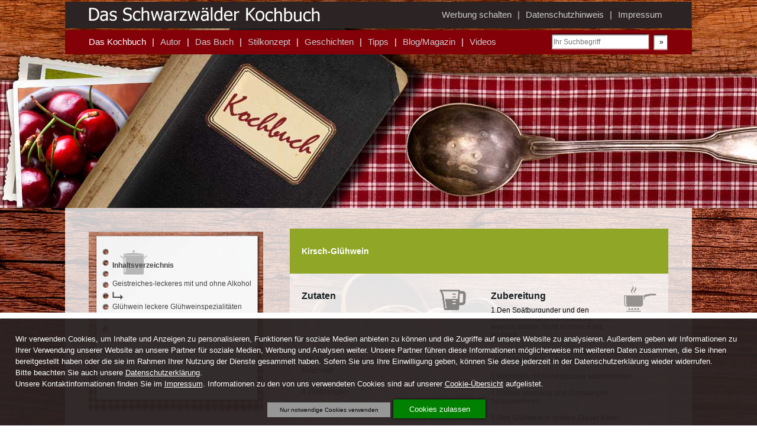

--- FILE ---
content_type: text/html; charset=UTF-8
request_url: https://www.schwarzwald-kochbuch.de/rezept/Kirsch_Gluehwein_78x3776.htm
body_size: 16254
content:
<!DOCTYPE html>
<html lang="de">
    <head>
        <title>Kochbuch - Kirsch-Gl&uuml;hweinKochbuch - Kirsch-Gl&uuml;hwein</title>
        <link href="/css/mods/cookbook.css" rel="stylesheet" type="text/css"/>
<link href="/css/mods/cookbook.css" rel="stylesheet" type="text/css"/>
        <meta http-equiv="Content-Type" content="text/html; charset=utf-8" />
        <meta name="keywords" content="Schwarzwald, Kochbuch, essen, trinken, Gastronomie,Hotels,Schwarzwälder Kochbuch, Schwarzwälder Kirschtorte" />
        <meta name="description" content="Schwarzwald. Leckeres Essen,leckere Kuchen und Torten aus dem Schwarzwald. Ein Schwarzwälder Kochbuch der gut bürgerlichen Küche aus dem Schwarzwald und seinen Nachbarländer" />
        <meta name="robots" content="index, follow" />
<meta name="google-site-verification" content="X-WEuvTgnk8jhzHxLnDNta2HJ4tccExYwDITkxKbg2s" />   
        <!--[if lte IE 7]>
        <link rel="stylesheet" href="/ARANESLIB/yaml4.0/core/iehacks.css" type="text/css"/>
        <![endif]-->
        <link rel="stylesheet" type="text/css" href="/css/mods/schwarzwaldkochbuch.css">
<script type="text/javascript" src="/js/ARANESLIB/dsgvo/dsgvoconsent.js"></script>
<script type="text/javascript" src="/js/ARANESLIB/dsgvo/dsgvoconsentstart.js"></script>
<link rel="stylesheet" type="text/css" href="/ARANESLIB/yaml4.0/core/base.min.css">
<link rel="stylesheet" type="text/css" href="/ARANESLIB/yaml4.0/forms/default-theme.css">
<link rel="stylesheet" type="text/css" href="/ARANESLIB/yaml3/core/commonaranes.css">
<link rel="stylesheet" type="text/css" href="/css/screen/navigation.css">
<link rel="stylesheet" type="text/css" href="/css/screen/basemod.css">
<link rel="stylesheet" type="text/css" href="/css/screen/content.css">
<link rel="stylesheet" type="text/css" href="/ARANESLIB/yaml4.0/print/print.css">
<script type="text/javascript" src="/ARANESLIB/html5shiv/html5shiv.js"></script>
<script type="text/javascript" src="/ARANESLIB/jquery/jquery-1.8.0.min.js"></script>
<script type="text/javascript" src="/js/lib.js"></script>
<link rel="stylesheet" type="text/css" href="/ARANESLIB/jquery/fancybox/jquery.fancybox-1.3.4.css">
<script type="text/javascript" src="/ARANESLIB/jquery/fancybox/jquery.fancybox-1.3.4.pack.js"></script>
<script type="text/javascript" src="/js/website/cookbook.js"></script>
                        <script type="text/javascript">
var araOpt = {
dialogPosition:"bottomDlg",
privacyLinkText:'<br>Bitte beachten Sie auch unsere <a href="/datenschutz.htm">Datenschutzerklärung</a>.',
imprintLinkText:'<br>Unsere Kontaktinformationen finden Sie im <a href="/impressum.htm">Impressum</a>.',
cookieLinkText:'&nbsp;Informationen zu den von uns verwendeten Cookies sind auf unserer <a href="/datenschutz.htm#privacy_ckOverView">Cookie-Übersicht</a> aufgelistet.'};</script>    </head>

    <body id="cms"    >

        <div id="bodywrapper">

            <div id="bodywrapper2">

                <header class="ym-noprint">
                    <div class="headwrapper">
                        <div class="ym-wrapper linearize-level-1 linearize-level-2">
                            <div id="headwrapper">
                                <a href="/?&amp;PHPSESSID=9dhebj2vc4vvpcs34uk8h8unf2" id="logo"></a>
                                <div id="topnav"><ul><li><a href="/werbung_schalten.htm"><span>Werbung schalten</span></a></li>

<li><a href="/datenschutz.htm"><span>Datenschutzhinweis</span></a></li>

<li><a href="/impressum.htm"><span>Impressum</span></a></li>
</ul></div>
                                <div id="searchform">
                                    <form action="/" method="get">
                                        &nbsp;
                                        <input type="text" value="" placeholder="Ihr Suchbegriff" name="q" class="q" />
                                        <input type="submit" value=" &raquo;" class="button" />
                                    </form>
                                </div>
                                <nav id="nav"><ul><li class="act"><a href="/" class="act"><span>Das Kochbuch</span></a>
</li>

<li><a href="/der_autor.htm"><span>Autor</span></a></li>

<li><a href="/das_buch.htm"><span>Das Buch</span></a></li>

<li><a href="/das_kochbuch.htm"><span>Stilkonzept</span></a></li>

<li><a href="/geschichten.htm"><span>Geschichten</span></a></li>

<li><a href="/tipps_rund_ums_kochen.htm"><span>Tipps </span></a></li>

<li><a href="/blog_magazin.htm"><span>Blog/Magazin</span></a></li>

<li><a href="/videos.htm"><span>Videos</span></a></li>
</ul></nav>

                            </div>
                        </div>
                    </div>
                </header>
                <div id="main">

                    <div class="ym-wrapper linearize-level-1 linearize-level-2">

                        <div class="ym-column">
                            <div class="ym-col1">
                                <div class="ym-cbox">
                                    <div id="content">
                                        <div>
                                            <script type="text/javascript">
                                                
                                            adnetTag = {
                                                    format: ['468x60'],
                                                    section: 51479,
                                                    topPub: 2656
                                                };
                                                </script>
                                                <script type="text/javascript" src="//ad.adnet.de/ad2.js"></script>
                                            <noscript>
                                            <a href="//ad.adnet.de/adc.php?s=51479;wxh=468x60">
                                                    <img src="//ad.adnet.de/adi.php?s=51479;wxh=468x60" width="468" height="60" border="0" alt="">
                                            </a>
                                            </noscript> 
                                        </div>
                                        <div id="cookbook">
<style>


</style>


<div id="cookbookdetail">
    <h1>Kirsch-Gl&uuml;hwein</h1>


    <div class="ym-grid">
        <div class="ym-g50 ym-gl">
            <div class="ym-gbox">
                <div class="cup01"></div>
                <h2 class="zutaten">Zutaten</h2>
                <p>Rezept f&uuml;r 4 Personen<br>
<br>
800ml Badischer Sp&auml;tburgunder Rotwein<br>
<br>
200-300ml guten dunklen Schwarzw&auml;lder Kirschsaft<br>
<br>
4 Zimtstangen<br>
<br>
4 Nelken<br>
<br>
4 Sternanis<br>
<br>
4 halbe Scheiben Orangen<br>
<br>
4 halbe Scheiben Zitrone<br>
<br>
2 Essl&ouml;ffel Kandiszucker<br>
<br>
Dekoration:<br>
<br>
4 Gl&uuml;hweingl&auml;ser a 250ml<br>
<br>
4 Zimtstangen<br>
<br>
4 Scheiben Zitrone</p>
                <p>
                    <a class="zoom" href="/upload/cookbook/3776/3776_z.jpg" title="Kirsch-Gl&uuml;hwein" rel="mainimg" ><img src="/upload/cookbook/3776/3776_z.jpg" class="flexible" alt="Kirsch-Gl&uuml;hwein" /></a></p>


                <p class="ym-clearfix">
                <div style="float:left; padding-right: 10px;">Gefällt mir:</div>
                <div style="float:left; padding-right: 5px;"><a href="http://twitter.com/share?original_referer=http://www.schwarzwald-kochbuch.de/rezept/Kirsch_Gluehwein_78x3776.htm&text=Kirsch-Gl%26uuml%3Bhwein" target="_blank" ><img src="/img/ly/tw_share.gif" alt="Twitter Share" title="Twitter Share"></a></div>
                <div><a href="http://www.facebook.com/share.php?u=http://www.schwarzwald-kochbuch.de/rezept/Kirsch_Gluehwein_78x3776.htm&amp;bodytext=Kirsch-Gl%26uuml%3Bhwein"  target="_blank" ><img src="/img/ly/fb_share.gif" alt="Facebook Share" title="Facebook Share"></a></div>
                </p>


            </div>
        </div>
        <div class="ym-g50 ym-gr">
            <div class="ym-gbox">
                <div class="cup02"></div>
                <h2 class="zubereitung">Zubereitung</h2>
                1.Den Sp&auml;tburgunder und den Kirschsaft mit dem Kandiszucker hei&szlig; werden lassen. Nicht kochen. Etwa 80 Grad<br>
<br>
2.Nelken, Sternanis, Zimtstangen dazugeben und etwa 10 Minuten ziehen lassen<br>
<br>
3.Nochmals mit Kandiszucker abschmecken<br>
<br>
4.Nelken Sternanis und Zimtstangen herausnehmen<br>
<br>
5.Den Gl&uuml;hwein in sch&ouml;ne Gl&auml;ser f&uuml;llen<br>
<br>
Dekoration:<br>
In jedes Glas eine  halbe Zitronenscheibe, eine halbe Orange, eine Zimtstange und eine Nelke geben.<br>
Sieht lecker aus
                                    <div class="tipp">
                        <div class="cup03"></div>
                        <h2>Rezept Tipp</h2>
                        <p>
	<strong>Beilagentipp zu:</strong> Christstollen, Mohnkuchen, Fr&uuml;chtebrot, Weihnachtsgeb&auml;ck, Weckenm&auml;nnle, Hefezopf, Weihnachtsz&ouml;pfe</p>
</div>
                            </div>
        </div>
    </div>

    
</div>

<p><a class="btn" href="/kochbuchkategorien/Gluehwein_leckere_Gluehwe_78x755.htm"> Zurück zur Übersicht</a></p></div>
                                    </div>
                                </div>
                            </div>
                            <div class="ym-col3">
                                <div class="ym-cbox">
                                    <nav id="cookbookbc">
                                        <strong><a href="/">Inhaltsverzeichnis</a></strong>
                                        <ul>
        <li><a href="/kochbuchkategorien/Geistreiches_leckeres_mit_78x37.htm">Geistreiches-leckeres mit und ohne Alkohol</a>
                <div class="arrow_navi"></div>
            </li>
        <li><a href="/kochbuchkategorien/Gluehwein_leckere_Gluehwe_78x755.htm">Glühwein leckere Glühweinspezialitäten</a>
            </li>
    </ul>

                                    </nav>
                                    <div id="cookbookhilite">
    <div class="recipe_button"></div>
<a href="/rezept/Putenrouladen_mit_Schinke_78x2203.htm"><img src="/upload/cookbook/2203/2203_d.jpg" alt="" class="flexible"></a>
</div>                                        <div class="promo" id="promoBanner">
                                            <div class="item">
	                		                <div class="promotext">
		                <div class="promotitel">Schwarzw&auml;lder Kochbuch</div>
		                <div class="promodescription">Hier ist das Kochbuch in Buchform erhältlich</div>
		                		                    <a href="https://www.trachten-winkler.com/schwarzwaelder-kochbuch" onclick="AccessLog('13','promo','');"  >Mehr...</a> 
		                		                </div>
	                	                		                			                <a href="https://www.trachten-winkler.com/schwarzwaelder-kochbuch" onclick="AccessLog('13','promo','');"  title="Schwarzw&auml;lder Kochbuch" >
				                <img src="/upload/promo/13_Schwarzwald-Kochbuch_Packshot_RGB.jpg_klein.jpg" alt="Schwarzw&auml;lder Kochbuch" />
			                </a> 
		                	                              
                </div>
                                                            <div class="item">
	                	                		                			                <a href="https://www.trachten-winkler.com/das-schwarzwald-backbuch-2" onclick="AccessLog('11','promo','');"  title="Schwarzw&auml;lder Backbuch " >
				                <img src="/upload/promo/11_Schwarzwald_Backbuch_Packshot.jpg2_-_Kopie_2_.jpg" alt="Schwarzw&auml;lder Backbuch " />
			                </a> 
		                	                              
                </div>
                                                            <div class="item">
	                	                		                			                <a href="https://www.trachten-winkler.com" onclick="AccessLog('1','promo','');"  title="Trachten Winkler" >
				                <img src="/upload/promo/1_ad_winkler.jpg" alt="Trachten Winkler" />
			                </a> 
		                	                              
                </div>
                                                            <div class="item">
	                	                		                			                <a href="https://www.trachten-winkler.com/Fastnacht" onclick="AccessLog('6','promo','');"  title="Narrenm&auml;skle" >
				                <img src="/upload/promo/6_6_Fasnet_Banner_22.jpg" alt="Narrenm&auml;skle" />
			                </a> 
		                	                              
                </div>
                                    </div>	
                                </div>
                            </div>
                        </div>
                    </div>
                </div>


                <footer>
                    <div class="ym-wrapper linearize-level-1 linearize-level-2">
                        <div id="footerwrapper">
                            <div id="copyright"><a href="http://www.aranes.de" target="_blank">Webdesign / CMS by ARANES</a></div>
                            <div id="sublogo"></div>
                        </div>
                    </div>  
                    <div class="ym-wrapper linearize-level-1 linearize-level-2" style="margin-top:25px;">    
                        <script type="text/javascript">
                                                <!--
                        adnetTag = {
                                                    format: ['468x60', '728x90', '300x250', '970x300'],
                                                    section: 51487,
                                                    topPub: 2656
                                                };
                                                                            -->
                                                  </script>
                                                  <script type="text/javascript" src="//ad.adnet.de/ad2.js"></script>
                                   <noscript>
                        <a href="//ad.adnet.de/adc.php?s=                                    51487;wxh=970x300">
                                                <img src="//ad.adnet.de/adi.php?s=51487;wxh=970x300" width="970" height="300" border="0" alt="">
                            </a>
                            </noscript>
                        </div>
                    </footer>

                    <div id="skyscraper_wide" class="skyscraper">
                            <script type="text/javascript">
                                                <!--
                            adnetTag = {
                                                    format: ['120x600', '160x600', '200x600'],
                                                    section: 51483,
                                                    topPub: 2656
                                                };

                                                var p = window.location.protocol;
                                                if (p != 'https:')
                                                    p = 'http:';
                                                
                                                //-->
                            </script>
                            <script type="text/javascript" src="//ad.adnet.de/ad2.js"></script>
                            <noscript>
                            <a href="//ad.adnet.de/adc.php?s=51483;wxh=200x600">
                                <img src="//ad.adnet.de/adi.php?s=51483;wxh=200x600" width="200" height="600" border="0" alt="">
                            </a>
                            </noscript> 
                        </div>



                                        
                    </div>

                </div>
            </body>
        </html>

--- FILE ---
content_type: text/css;charset=UTF-8
request_url: https://www.schwarzwald-kochbuch.de/css/mods/cookbook.css
body_size: 960
content:


#kochbuch_header { padding-top: 10px; }

#kochbuch_bc {
    color: #666;
    font-size: 11px;
    padding: 5px 0 5px 15px;
}

#kochbuch_bc a { color: #666; }

#kochbuch_text {
    width: 705px;
    padding: 0 10px;
}

#kochbuch_text h1 {
    font-size: 22px;
    color: #666;
    font-weight: normal;
}

#kochbuch_suche {
    position: absolute;
    margin: -40px 0 0 20px;
}

#cook_search {
    border: 1px solid #bde669;
    background: #fff;
    color: #999;
    height: 23px;
    float: left;
}

#cook_submit_search {
    border: 1px solid #bde669;
    background: url('/img/ly/kochbuch_search.gif') no-repeat #fff;
    height: 25px;
    width: 30px;
    float: left;
    margin-left: 5px;
}

#kochbuch_content,
#kochbuchlist_content,
#kochbuchdetail_content {
    border-top: 1px dotted #bde669;
    border-bottom: 1px dotted #bde669;
    padding: 15px 0;
    margin: 10px 0;
    width: 725px;
    overflow: hidden;
}

#kochbuchlist_content,
#kochbuchdetail_content {
    border: none;
    margin-top: 0;
    padding-top: 0;
}

#kochbuch_content h1,
#kochbuchlist_content h1,
#kochbuchdetail_content h1 {
    color: #666;
    font-size: 22px;
    background: url('/img/ly/kochbuch_h1.gif') no-repeat;
    padding: 12px 25px;
    overflow: hidden;
    font-weight: normal;
}

#kochbuchdetail_content h1 { margin: 0; padding-bottom: 7px; }

#kochbuch_content li {
    color: #2f7b37;
    font-size: 14px;
    font-weight: bold;
    background: url('/img/ly/kochbuch_li.gif') no-repeat center left;
    list-style: none;
    margin: 5px 0;
    padding: 0 15px;
}

#kochbuchlist_content .rezept {
    border-bottom: 1px dotted #bde669;
    margin-bottom: 10px;
}

#kochbuchlist_content .rezept_img {
    width: 210px;
    overflow: hidden;
}

#kochbuchlist_content .rezept_img img {
    border: 1px solid #bde669;
}

#kochbuchlist_content .rezept_title {
    color: #2f7b37;
    font-size: 18px;
    width: 390px;
    padding: 5px 0 20px 0;
}

#kochbuchlist_content .rezept_description {
    color: #666;
    font-size: 12px;
}

#kochbuchlist_content .rezept_link {
    background: url('/img/ly/kochbuch_btn.gif') no-repeat;
    width: 112px;
    height: 26px;
}

#kochbuchlist_content .rezept_link a {
    float: left;
    padding: 5px 0 0 27px;
    color: #2f7b37;
}

#kochbuchdetail_content .image {
    border: 2px solid #bde669;
    width: 712px;
    overflow: hidden;
    margin-left: 4px;
    text-align: center;
}

#kochbuchdetail_content .buch {
    background: url('/img/ly/kochbuch_buchcontent.jpg') repeat-y;
    overflow: hidden;
}

#kochbuchdetail_content .buchheader {
    background: url('/img/ly/kochbuch_buchheader.jpg') no-repeat;
    height: 42px;
    margin-top: 10px;
}

#kochbuchdetail_content .buchfooter {
    background: url('/img/ly/kochbuch_buchfooter.jpg') no-repeat;
    height: 45px;
    margin-bottom: 10px;
    border-bottom: 1px dotted #bde669;
}

#kochbuchdetail_content .zubereitung {
    float: left;
    width: 290px;
    margin: 40px 0 0 50px;
}

#kochbuchdetail_content .title {
    color: #2f7b37;
    font-size: 18px;
    font-weight: bold;
    padding-bottom: 5px;
}

#kochbuchdetail_content .text {
    border-top: 1px dotted #bde669;
    border-bottom: 1px dotted #bde669;
    padding: 10px 0;
}

#kochbuchdetail_content .zutaten {
    float: left;
    width: 290px;
    margin: 40px 0 0 40px;
}

#kochbuchdetail_content .subtitle {
    color: #2f7b37;
    font-weight: bold;
}

#kochbuchdetail_content .subtext {
    border-top: 1px dotted #bde669;
    padding-top: 5px;
    margin-top: 5px;
}

#kochbuchdetail_content .floatbox {
    border-bottom: 1px dotted #bde669;
}

#kochbuchdetail_content .detailboximg {
    float: left;
    border: 1px solid #bde669;
    margin: 5px 0 15px 10px;
}

#back_link {
    background: url('/img/ly/kochbuch_btn2.gif') no-repeat;
    width: 162px;
    height: 26px;
}

#back_link a {
    float: left;
    padding: 5px 0 0 27px;
    color: #2f7b37;
}


#cookbook_comment .item {
	background-image:url(/img/ly/topline.gif);
	background-repeat:repeat-x;
	margin-bottom:12px;
	padding-top:7px;
}

#cookbook .autor {
	font-weight:bold;
}


#cookbook_comment .item {
border-bottom: 1px dotted #ccc;
padding:5px 0;
margin:5px 0;
}

#cookbook_comment .item .name {
	color:#004D84;
	font-weight:bold;
	margin-bottom:0.4em;
}

#cookbook_comment .item .msg {
}

--- FILE ---
content_type: text/css;charset=UTF-8
request_url: https://www.schwarzwald-kochbuch.de/css/mods/schwarzwaldkochbuch.css
body_size: 1216
content:


@charset "UTF-8";
@media all {
    #dsgvoWrapper .dsgvoButtonLine button {
        color: #fff !important;
        margin-top: 1.3em !important;
    }
    #dsgvoWrapper.topDlg #dsgvoInnerWrapper .dsgvoDialog button.dsgvoAcceptButton,
    #dsgvoWrapper.bottomDlg #dsgvoInnerWrapper .dsgvoDialog button.dsgvoAcceptButton {
        background-color: green !important;
    }   
    #dsgvoWrapper.topDlg #dsgvoInnerWrapper .dsgvoDialog button.dsgvoDeclineButton,
    #dsgvoWrapper.bottomDlg #dsgvoInnerWrapper .dsgvoDialog button.dsgvoDeclineButton {
        background-color:  #979797 !important;
    }  
    #dsgvoWrapper.topDlg #dsgvoInnerWrapper a,
    #dsgvoWrapper.bottomDlg #dsgvoInnerWrapper a {
        color: #fff !important; 
    }
    #dsgvoWrapper.topDlg #dsgvoInnerWrapper .dsgvoDialog,
    #dsgvoWrapper.bottomDlg #dsgvoInnerWrapper .dsgvoDialog {
        background: rgba(44, 36, 36,.9);
    }
    #dsgvoWrapper.topDlg #dsgvoInnerWrapper .dsgvoDialog .dsgvoExplainText,
    #dsgvoWrapper.bottomDlg #dsgvoInnerWrapper .dsgvoDialog .dsgvoExplainText {
        color: #fff;
    }
    #dsgvoWrapper.topDlg #dsgvoInnerWrapper,
    #dsgvoWrapper.bottomDlg #dsgvoInnerWrapper {
        border-top: 10px solid #fff; 
    }
    #dsgvoWrapper {
        background-color: rgba(0,0,0,.25);
    }
    #dsgvoInnerWrapper {
        background-color: rgba(0,0,0,.5);
    }
    /*Der Erläuterungstext Container (div)*/
    #dsgvoWrapper #dsgvoInnerWrapper .dsgvoDialog {
        background-color: #fff;
        color: #000 !important;
    }    
    /*Ablehnen-Button*/
    #dsgvoWrapper button.dsgvoDeclineButton {
        color: #000 !important;
    }
    #dsgvoWrapper button.dsgvoDeclineButton:HOVER {
        background: #A3A39E !important;
        color: #fff !important;
    }
    /*Zustimmen-Button*/
    #dsgvoWrapper #dsgvoInnerWrapper .dsgvoDialog button.dsgvoAcceptButton {
        background-color: green !important;
        color: #fff;
        font-size: 1.3em;
    }
    #dsgvoWrapper a {
        color: #000 !important;
    }
    #dsgvoWrapper #dsgvoInnerWrapper .dsgvoDialog button.dsgvoAcceptButton:HOVER {
        box-shadow: 0 0 8px #000;
    }
    #dsgvoWrapper .dsgvoButtonLine {
        text-align: center;
    }
    #dsgvoWrapper .dsgvoButtonLine button:HOVER {
        cursor: pointer;
    }
    #dsgvoWrapper .dsgvoButtonLine button {
        color: #fff !important;
        padding: .5em 2em;
        font-weight: normal;
        white-space: normal;
        border: none;
        border-radius: 0;
        font-family: inherit;
        font-weight: normal;
        font-size: 1em;
        text-shadow: none;
        line-height: 1.5em;
        margin: 0 .5em .5em 0;
        box-sizing: border-box;
        position: static;
        width: auto;
    }

    #dsgvoWrapper .topDlg {
        position: static;
    }
    #dsgvoWrapper .bottomDlg {
        position: fixed;
    }
    #dsgvoWrapper .topDlg {
        top: 0;
    }
    #dsgvoWrapper .bottomDlg {
        bottom: 0 !important;
        top: auto;
    }
    #dsgvoWrapper.bottomDlg {
        top: auto;
    }
    #dsgvoWrapper.topDlg {
        bottom: auto;
    }
    #dsgvoWrapper.topDlg,
    #dsgvoWrapper.bottomDlg {
        display: inline-block;
        font-size: .85em;
        position: static;
    } 
    #dsgvoWrapper.topDlg #dsgvoInnerWrapper,
    #dsgvoWrapper.bottomDlg #dsgvoInnerWrapper {
        width: 100%;
        padding: 0;
        border-radius: 0;
        box-sizing: border-box;
    }
    #dsgvoWrapper.topDlg #dsgvoInnerWrapper header,
    #dsgvoWrapper.bottomDlg #dsgvoInnerWrapper header {
        display: none;
    }
    #dsgvoWrapper {
        background-color: rgba(0,0,0,.25);
        position: fixed;
        top: 0;
        left: 0;
        right: 0;
        bottom: 0;
        z-index: 1999;
    }
    #dsgvoInnerWrapper {
        position: absolute;
        top: 10%;
        left: 0;
        right: 0;
        background-color: rgba(0,0,0,.5);
        width: 50%;
        margin: 0 auto;
        padding: 1em;
        border-radius: 5px;
        z-index: 2000;
    }
    /*Falls Überschrift vorhanden*/
    #dsgvoWrapper header {
        font-size: 1.7em;
        padding: .5em 0 0 0;
        font-weight: bold;
    }
    /*Falls in Überschrift ein Tag verwendet wird, eg. <h1>*/
    #dsgvoWrapper header:first-child {

    }
    /*Der Erläuterungstext Container (div)*/
    #dsgvoWrapper #dsgvoInnerWrapper .dsgvoDialog {
        background-color: #fff;
        padding: .5em 2vw;
        color: #000 !important;
    }    
    /*Der Erläuterungstext-Absatz (p-Tag))*/
    #dsgvoWrapper .dsgvoDialog .dsgvoExplainText {
        font-size: 1.3em;
    }    
    /*Link zur Datenschutzerklärung*/
    #dsgvoWrapper .dsgvoDialog a{

    }    
    /*Button-Container*/
    #dsgvoWrapper .buttonLine {
        margin: 0;
    }
    /*Alle Buttons*/
    #dsgvoWrapper button[type='button'] {

    }
    /*Ablehnen-Button*/
    #dsgvoWrapper button.dsgvoDeclineButton {
        font-size: 1em;
        color: #000 !important;
    }
    #dsgvoWrapper button.dsgvoDeclineButton:HOVER {
        background: #A3A39E !important;
        color: #fff !important;
    }
    /*Zustimmen-Button*/
    #dsgvoWrapper #dsgvoInnerWrapper .dsgvoDialog button.dsgvoAcceptButton {
        background-color: #2C2424 !important;
        box-shadow: 0 0 4px #000;
        font-weight: normal;
        color: #fff;
    }
    #dsgvoWrapper a {
        color: #000 !important;
    }
    #dsgvoWrapper #dsgvoInnerWrapper .dsgvoDialog button.dsgvoAcceptButton:HOVER {
        font-weight: bold;
        box-shadow: 0 0 8px #000;
    }
}
@media all and (max-width: 1250px) {
    #dsgvoInnerWrapper {
        width: 65%;
    }
}
@media all and (max-width: 960px) {
    #dsgvoInnerWrapper {
        width: 75%;
    }
}
@media all and (max-width: 800px) {
    #dsgvoInnerWrapper {
        width: 85%;
    }
    #dsgvoWrapper #dsgvoInnerWrapper .dsgvoDialog .dsgvoExplainText,
    #dsgvoWrapper #dsgvoInnerWrapper .dsgvoDialog .dsgvoExplainText {
        max-height: 6em;
        overflow: scroll;
    }
}
@media all and (max-width: 700px) {
    #dsgvoWrapper button.dsgvoDeclineButton,
    #dsgvoWrapper button.dsgvoAcceptButton {
        min-width: 0;
        max-width: none;
        width: 49%;
        margin: 0;
    }
    #dsgvoWrapper button.dsgvoDeclineButton {
        margin-right: 2%;
    }
    #dsgvoInnerWrapper {
        width: 90%;
    }
}
@media all and (max-width: 650px) {
    #dsgvoWrapper button.dsgvoDeclineButton,
    #dsgvoWrapper button.dsgvoAcceptButton {
        width: 100%;
    }
    #dsgvoWrapper button.dsgvoDeclineButton {
        margin: 0 0 1em 0;
    }
    #dsgvoInnerWrapper {
        width: 100%;
        box-sizing: border-box;
    }
}



--- FILE ---
content_type: text/css
request_url: https://www.schwarzwald-kochbuch.de/ARANESLIB/yaml4.0/forms/default-theme.css
body_size: 11906
content:
/**
 * "Yet Another Multicolumn Layout" - YAML CSS Framework
 *
 * YAML form theme: "gray-theme"
 *
 * @copyright			 Copyright 2005-2012, Dirk Jesse
 * @license				 CC-BY 2.0 (http://creativecommons.org/licenses/by/2.0/),
 *                       YAML-CDL (http://www.yaml.de/license.html)
 * @link                 http://www.yaml.de
 * @package				 yaml
 * @version              v4.0
 * @revision             $Revision: 686 $
 * @lastmodified         $Date: 2012-01-22 13:09:37 +0100 (So, 22 Jan 2012) $
 */

@media screen and (min-width: 0px){

	/**
	* @section general width settings for formular elements in modern browsers
	*          switching to CSS3 box modell "border-box" for perfect flexible forms
	*
	* Styling for: <labels>, <input>, <textarea> and <select>
	*
	*/

	.ym-form input,
	.ym-form input,
	.ym-form textarea,
	.ym-form select {
		-webkit-box-sizing: border-box;
		-moz-box-sizing: border-box;
		-ms-box-sizing: border-box;
		box-sizing: border-box;
		width:60%;
	}

	.ym-columnar label {
		-webkit-box-sizing: border-box;
		-moz-box-sizing: border-box;
		-ms-box-sizing: border-box;
		box-sizing: border-box;
	}

    [class*="ym-fbox"] {
        max-width:980px;
    }
    
	.ym-columnar .ym-fbox-select select,
	.ym-columnar .ym-fbox-text input,
	.ym-columnar .ym-fbox-text textarea { width:70%; }

	.ym-full .ym-fbox-select select,
	.ym-full .ym-fbox-text input,
	.ym-full .ym-fbox-text textarea { width:100%; }
}

@media screen, projection {

	/**
	* @section general form styling
	*
	* Styling for: <form>, <fieldset>, <legend>, <label> and rows (class="ym-fbox-[xxx]")
	*
	*/
	.ym-form {
		margin: 0 0 1em 0;
		padding: 0;
	}

	.ym-form fieldset {
		position:static;
		background:transparent;
		margin: 0.75em 0 0.75em 0;
		padding: 0;
        border:none;
	}

	.ym-form legend {
        display:block;
		font-size:1.1em;
		line-height:1.25em;
		font-weight:bold;
		padding:0 0.5em 0.2em 0.5em;
	}

	.ym-form label {
		line-height: 1.5em;
	}

	.ym-label {
		padding-top: 0.25em;
	}

	.ym-form .ym-form div.ym-fbox-check:focus + label {

	}

	/* styling containing DIV elements | Gestaltung der kapselnden DIV-Elemente */
	.ym-form div.ym-fbox-text,
	.ym-form div.ym-fbox-select,
	.ym-form div.ym-fbox-check,
	.ym-form div.ym-fbox-button {
		padding: 0.3em 0 0em 0.5em;
        
	}

	.ym-form div.ym-fbox-button {
		background: #ececec;
		padding:0 0;
		margin: 0;
	}

	.ym-form .ym-gbox {
		padding: 0 0.5em;
		margin-right: 0;
	}

	.ym-form h6 {
		color: #000;
		margin: 1em 0 0 1em;
	}

	/**
	* @section styling form elements
	*
	* Styling for: Input, Textarea, Select ...
	*
	*/

	/* styling standard form elements with 'almost' equal flexible width */
	/* Gestaltung der einzelnen Formularelemente mit annähend gleicher Breite */
	.ym-form .ym-fbox-text input,
	.ym-form .ym-fbox-text textarea {
		line-height: 1em;
		padding: 0.25em 0.3em;
		margin-top: -2px;
	}

	.ym-form .ym-fbox-select select {
		line-height: 1em;
		padding: 0.25em 2px 0.25em 1px;
		margin-top: -2px;
	}

	/* proportional fonts for all form elements */
	.ym-form input,
	.ym-form textarea,
	.ym-form select,
	.ym-form optgroup {
		font-family:Arial, Helvetica, sans-serif;
	}

	.ym-form optgroup {
		font-style:normal;
		font-weight:bold;
	}

	.ym-form .ym-fbox-text input,
	.ym-form .ym-fbox-text textarea,
	.ym-form .ym-fbox-select select {
		border:1px solid #ddd;
	}

	/* General form styling	| Allgemeine Formatierung des Formulars */
	.ym-form .ym-message {
		margin-bottom:0.5em;
	}

	/* Highlight mandatory fields | Pflichtfeldkennzeichnung hervorheben */
	.ym-form sup {
		color:#800;
		font-weight:bold;
	}

	/* form validation highlight colors */
	.ym-form input:valid,
	.ym-form textarea:valid { background-color: #fff; }
	.ym-form input:invalid,
	.ym-form textarea:invalid { background-color: #fdd; }

	/**
	* @section error messages
	*
	*/

	.ym-form .ym-error label {
		color:#800;
		font-weight:normal;
	}

	.ym-form .ym-error input,
	.ym-form .ym-error select,
	.ym-form .ym-error textarea {
		border: 1px #800 solid;
	}

	.ym-form .ym-error input:hover,
	.ym-form .ym-error input:focus,
	.ym-form .ym-error select:hover,
	.ym-form .ym-error select:focus,
	.ym-form .ym-error textarea:hover,
	.ym-form .ym-error textarea:focus {
		border: 1px #800 solid !important;
	}

	.ym-form .ym-error .ym-message {
		color:#800;
	}

	/* :hover and :focus status on form fields | Effekt zur Hervorhebung von Formularfeldern bei :hover oder :focus */
	.ym-form div.ym-fbox-text input:focus,
	.ym-form div select:focus,
	.ym-form div textarea:focus,
	.ym-form div.ym-fbox-text input:hover,
	.ym-form div select:hover,
	.ym-form div textarea:hover,
	.ym-form div.ym-fbox-text input:active,
	.ym-form div select:active,
	.ym-form div textarea:active {
		border:1px #888 solid;
		background:#fff;
	}

	/**
	* @section Buttons
	*
	* inspired from: Catalin Rosu (http://www.red-team-design.com/just-another-awesome-css3-buttons)
	*/

	.ym-button,
	.ym-form button,
	.ym-form input[type="button"],
	.ym-form input[type="reset"],
	.ym-form input[type="submit"] {
		display: inline-block;
		white-space: nowrap;
		background-color: #ccc;
		background-image: -webkit-linear-gradient(top, #eee, #ccc);
		background-image: -moz-linear-gradient(top, #eee, #ccc);
		background-image: -ms-linear-gradient(top, #eee, #ccc);
		background-image: -o-linear-gradient(top, #eee, #ccc);
		background-image: linear-gradient(top, #eee, #ccc);
		filter: progid:DXImageTransform.Microsoft.gradient(startColorStr='#eeeeee', EndColorStr='#cccccc');
		border: 1px solid #777;
		-webkit-border-radius: .2em;
		-moz-border-radius: .2em;
		border-radius: .2em;
		-webkit-box-shadow: 0 0 1px 1px rgba(255,255,255,.8) inset, 0 1px 0 rgba(0,0,0,.15);
		-moz-box-shadow: 0 0 1px 1px rgba(255,255,255,.8) inset, 0 1px 0 rgba(0,0,0,.15);
		box-shadow: 0 0 1px 1px rgba(255,255,255,.8) inset, 0 1px 0 rgba(0,0,0,.15);
		color: #333 !important;
		cursor: pointer;
		font: normal 1em/2em Arial, Helvetica;
		margin: 0.5em 0 0.5em 0.5em;
		padding: 0 1.5em;
		overflow: visible; /* removes extra side spacing in IE */
		text-decoration: none !important;
		text-shadow: 0 1px 0 rgba(255,255,255,.8);
	}

	.ym-form button:hover,
	.ym-form input[type="button"]:hover,
	.ym-form input[type="reset"]:hover,
	.ym-form input[type="submit"]:hover,
	.ym-button:hover {
		background-color: #ddd;
		background-image: -webkit-linear-gradient(top, #fafafa, #ddd);
		background-image: -moz-linear-gradient(top, #fafafa, #ddd);
		background-image: -ms-linear-gradient(top, #fafafa, #ddd);
		background-image: -o-linear-gradient(top, #fafafa, #ddd);
		background-image: linear-gradient(top, #fafafa, #ddd);
		filter: progid:DXImageTransform.Microsoft.gradient(startColorStr='#fafafa', EndColorStr='#dddddd');
	}

	.ym-form button:active,
	.ym-form input[type="button"]:active,
	.ym-form input[type="reset"]:active,
	.ym-form input[type="submit"]:active,
	.ym-button:active {
		background-color: #bbb;
		background-image: -webkit-linear-gradient(top, #ccc, #bbb);
		background-image: -moz-linear-gradient(top, #ccc, #bbb);
		background-image: -ms-linear-gradient(top, #ccc, #bbb);
		background-image: -o-linear-gradient(top, #ccc, #bbb);
		background-image: linear-gradient(top, #ccc, #bbb);
		filter: progid:DXImageTransform.Microsoft.gradient(startColorStr='#cccccc', EndColorStr='#bbbbbb');
		box-shadow: 2px 2px 3px rgba(0,0,0,.2) inset;
		position: relative;
		top: 1px;
	}

	.ym-form button:focus,
	.ym-form input[type="button"]:focus,
	.ym-form input[type="reset"]:focus,
	.ym-form input[type="submit"]:focus,
	.ym-button:focus {
		outline: 0;
		background: #fafafa;
	}

	/* pseudo elements don't work on input */
	.ym-form button:before,
	.ym-button:before {
		background: #ccc;
		background: rgba(0,0,0,.1);
		float: left;
		width: 1em;
		text-align: center;
		font-size: 1.5em;
		margin: 0 1em 0 -1em;
		padding: 0 .2em;
		-moz-box-shadow: 1px 0 0 rgba(0,0,0,.5), 2px 0 0 rgba(255,255,255,.5);
		-webkit-box-shadow: 1px 0 0 rgba(0,0,0,.5), 2px 0 0 rgba(255,255,255,.5);
		box-shadow: 1px 0 0 rgba(0,0,0,.5), 2px 0 0 rgba(255,255,255,.5);
		-moz-border-radius: .15em 0 0 .15em;
		-webkit-border-radius: .15em 0 0 .15em;
		border-radius: .15em 0 0 .15em;
		pointer-events: none;
	}

	.ym-add:before { content: "\271A"; }
	.ym-delete:before { content: "\2718"; }
	.ym-edit:before { content: "\270E"; }
	.ym-email:before { content: "\2709"; }
	.ym-like:before { content: "\2764"; }
	.ym-next:before { content: "\279C"; }
	.ym-play:before { content: "\25B6"; }
	.ym-save:before { content: "\2714"; }
	.ym-spark:before { content: "\2737"; }
	.ym-star:before { content: "\2605"; }

	/* removes extra inner spacing in Firefox */
	.ym-form button::-moz-focus-inner {
		border: 0;
		padding: 0;
	}

	/* If line-height can't be modified, then fix Firefox spacing with padding */
	.ym-form input[type=button]::-moz-focus-inner,
	.ym-form input[type=reset]::-moz-focus-inner,
	.ym-form input[type=submit]::-moz-focus-inner {
		padding: .1em;
	}

	/* The disabled styles */
	.ym-form button[disabled],
	.ym-form button[disabled]:hover,
	.ym-form input[type=button][disabled],
	.ym-form input[type=button][disabled]:hover,
	.ym-form input[type=reset][disabled],
	.ym-form input[type=reset][disabled]:hover,
	.ym-form input[type=submit][disabled],
	.ym-form input[type=submit][disabled]:hover,
	.ym-button.ym-disabled,
	.ym-button.ym-disabled:hover {
		background: #eee;
		color: #aaa !important;
		border-color: #aaa;
		cursor: default;
		text-shadow: none;
		position: static;
		-webkit-box-shadow: none;
		-moz-box-shadow: none;
		box-shadow: none;
	}

	/* ie6 support styles - redefined buttons, because of missing support for attribute selectors */
	* html .ym-button,
	* html .ym-form button {
		display: inline-block;
		white-space: nowrap;
		background-color: #ccc;
		filter: progid:DXImageTransform.Microsoft.gradient(startColorStr='#eeeeee', EndColorStr='#cccccc');
		border: 1px solid #777;
		color: #333 !important;
		cursor: pointer;
		font: normal 1em/2em Arial, Helvetica;
		margin: 1.5em 0.75em 0 0;
		padding: 0 1.5em;
		overflow: visible; /* removes extra side spacing in IE */
		text-decoration: none !important;
	}

	* html .ym-form button:focus,
	* html .ym-button:focus {
		outline: 0;
		background: #fafafa;
	}

	* html .ym-form button:hover,
	* html .ym-button:hover {
		background-color: #ddd;
		filter: progid:DXImageTransform.Microsoft.gradient(startColorStr='#fafafa', EndColorStr='#dddddd');
	}

	* html .ym-form button:active,
	* html .ym-button:active {
		background-color: #bbb;
		filter: progid:DXImageTransform.Microsoft.gradient(startColorStr='#cccccc', EndColorStr='#bbbbbb');
		position: relative;
		top: 1px;
	}

	* html .ym-button.ym-disabled,
	* html .ym-button.ym-disabled:hover {
		background: #eee;
		color: #aaa !important;
		border-color: #aaa;
		cursor: default;
		text-shadow: none;
		position: static;
	}
}

/* optimize forms on small screens by forcing display mode: full */
@media screen and ( max-width: 740px ) {
    .linearize-form [class*="ym-fbox"]:not([class*="ym-fbox-check"]) label,
    .linearize-form .ym-label,
    .linearize-form .ym-message,
    .linearize-form input[type="text"],
    .linearize-form textarea,
    .linearize-form select {
    display: block;
    float: none;
    position: static !important;
    width:100% !important;
    }
    .linearize-form .ym-message,
    .linearize-form .ym-fbox-check input {
    margin-left: 0 !important;        
    }
}

--- FILE ---
content_type: text/css
request_url: https://www.schwarzwald-kochbuch.de/ARANESLIB/yaml3/core/commonaranes.css
body_size: 1744
content:
@media all
{
	.errorheadline { 
		font-weight:bold; 
		color: #fff; 
		background-color: #900;
		font-size: 13px;
		margin:10px 3px 0px;
		padding:3px 5px;
	}
	
	.errormessage  { 
		font-size: 12px; 
		color: #900;
		padding:3px 5px;
		background-color:#eee;
		margin:0px 3px 10px;
		border:1px solid #900;
	}
	
	tr.btmspace td {
		padding-bottom:10px;
	}
	
	tr.topspace td {
		padding-top:10px;
	}
	
	form > fieldset > div[class=ym-fbox-email] + div[class=ym-fbox-text],
        form > div[class=ym-fbox-email] + div[class=ym-fbox-text],
        .aranesekaf{
		display:none;
	}
	
	.justprint {
		display:none;
	}
	
	.ln {
                    display:table;
                    margin:0;
                    padding:0;
                    width:100%;
                    table-layout: fixed;
                    max-width: 980px;
                    overflow: hidden;
                }
                
                
                .ln .label {
                    display: table-cell;
                    vertical-align: top;
                    width: 29%;
                     text-align: right;
                     background:#f9f9f9;
                     padding: 5px 1% 3px 0;
                     border-bottom:1px solid #ddd;
                     border-right:1px solid #ddd;
                }
                
                .ln .value {
                    display: table-cell;
                    vertical-align: top;
                    width:69%;
                    float: left;
                    margin-right: -3px;
                    padding:5px 0 3px 0;
                    padding-left:1%;
                    margin-left:-1px;
                }
}

--- FILE ---
content_type: text/css;charset=UTF-8
request_url: https://www.schwarzwald-kochbuch.de/css/screen/navigation.css
body_size: 434
content:


@media all {
    #nav {
        clear:none;
        position: absolute;
        left:0px;
        top:60px;
        font-size:15px;
        color:#fff;
    }

    #nav ul,
    #nav li {
        padding:0;
        margin:0;
        list-style-type: none;
    }

    #nav a {
        text-decoration: none;
        border:0;
        padding:0;
        margin:0;
        line-height:normal;
        font-weight:normal;
        color:#ccc;
        text-decoration: none;
        text-align: left;
    }

    #nav a span {
    }

    #nav ul a:hover {
        color:#fff;
    }
    #nav ul a.act {
        color:#fff;
    }
    
    
     #nav li {
         float:left;
     }
     
     #nav a {
         padding: 0 10px;
     }
     
     #nav li+li:before {
         content:"|";
     }
     #nav li:first-child a {
         padding-left: 0;
     }
     
    /** Nav Style - Ebene 1 **/
    #nav ul a {
        
    }
    
    #topnav {
        color:#ccc;
        font-size:15px;
        position: absolute;
        top:30px;
        right:0px;
    }
    
    #topnav ul,
    #topnav li {
        margin:0;
        padding:0;
        list-style-type:none;
        
    }

    #topnav a {
        text-decoration: none;
        color:#ccc;
        line-height:normal;
    }
    #topnav a:hover {
        color:#fff;
    }
    #topnav .act {
        color:#fff;
    }

    #topnav ul li {
        float:left;
    }
    
    
     #topnav a {
         padding: 0 10px;
     }
     
     #topnav li+li:before {
         content:"|";
     }
     #topnav li:first-child a {
         padding-left: 0;
     }


}

--- FILE ---
content_type: text/css;charset=UTF-8
request_url: https://www.schwarzwald-kochbuch.de/css/screen/basemod.css
body_size: 1599
content:


@charset "UTF-8";

@media screen, projection
{
    .aranesekaf{
        display:hidden;
    }
    html, body {
        height: 100.01%; 
    }

    body {
        background:url(/img/ly/bodybg.jpg) repeat-y 50% 0% transparent;
    }

    #bodywrapper {
        background:url(/img/ly/spoon_bottom.png) no-repeat 10% 100% transparent;
        min-height: 100%;
    }

    #bodywrapper2 {
        background:url(/img/ly/spoon_back.png) no-repeat 100% 400px transparent;
        min-height: 100%;
    }

    .ym-wrapper {
        width: 980px;
        margin:0 auto;
    }

    #cookbookbc {
        min-height:263px;
        width:240px;
        padding: 50px 15px 15px 40px;
        background:url(/img/ly/navifont.png) no-repeat transparent;
    }

    #cookbookbc ul,
    #cookbookbc li {
        margin:0;
        padding:0;
        list-style-type: none;
        font-size:12px;
    }

    #cookbookbc a {
        text-decoration: none;
        color:#444;
        font-size:12px;
    }

    #cookbookbc strong {
        display:block;
        margin-bottom: 15px;
    }

    #cookbookbc .arrow_navi { 
        background-image:url("/img/ly/sprite-fixed.png");
        background-position: 0px -2196px; 
        width: 18px; 
        height: 13px; 
        margin: 5px 0 3px 0;
    }

    #cookbook a.button { 
        background-image:url("/img/ly/sprite-fixed.png");
        background-position: 0px 0px; 
        width: 380px; 
        height: 46px; 
        display: block;
        padding: 8px 10px 0 10px;
        margin-bottom: 2px;
        color:#fff;
        text-decoration: none;
        font-size:12px;
    }
    #cookbook a.button:hover { 
        background-position: 0px -75px; 
        color:#444;

    }



    #cookbook .cup01 { 
        background-image:url("/img/ly/sprite-fixed.png");
        background-position: 0px -271px; 
        width: 50px; 
        height: 50px; 
        float:right;
        margin: 0 0 20px 20px;
    }
    #cookbook .cup02 { 
        background-image:url("/img/ly/sprite-fixed.png");
        background-position: 0px -371px; 
        width: 55px; 
        height: 45px; 
        float:right;
        margin: 0 0 20px 20px;
    }
    #cookbook .cup03 { 
        background-image:url("/img/ly/sprite-fixed.png");
        background-position: 0px -466px; 
        width: 58px; 
        height: 58px; 
        float:right;
        margin: 0 0 20px 20px;
    }
    
    #cookbookhilite {
        width:300px;
        margin-bottom:1em;
        position:relative;
    }

    .recipe_button { 
        position:absolute;
        bottom:-10px;
        right:-17px;
       
    background-image:url("/img/ly/sprite-fixed.png");
    background-position: 0px -658px; 
    width: 186px; 
    height: 170px; 
}
    
    header { 
        background:url(/img/ly/head.jpg) no-repeat 50% 0% transparent;
        position:relative;
        height:352px;
    }

    header .headwrapper {
        background:url(/img/ly/headbg.png) no-repeat 50% 3px transparent;
        height:352px;
    }

    #logo {
        position:absolute;
        top:12px;
        left:0px;
        background-image:url("/img/ly/sprite-fixed.png");
        background-position: 0px -2259px; 
        width: 391px; 
        height: 25px; 
    }

    #searchform {
        position:absolute;
        top:56px;
        right:0px; 
    }

    #searchform input.q {
        background-image:url("/img/ly/sprite-fixed.png");
        background-position: 0px -2334px; 
        background-color:transparent;
        border:none;
        padding: 0 5px;
        width: 159px; 
        height: 30px; 
        line-height: 30px; 
    }

    #searchform input.button {
        background-image:url("/img/ly/sprite-fixed.png");
        background-position: 0px -2413px; 
        background-color:transparent;
        border:none;
        width: 27px; 
        height: 30px; 
        line-height: 30px; 
    }


    #headwrapper {
        position: relative;
    }

    #topnav {
        position:absolute;
        top:14px;
        right:0px;
    }

    #main { 
        background:url(/img/ly/mainbg.png) repeat-y 50% 0% transparent;
    }

    footer { 
        width:100%;
        overflow: hidden;
        margin-top:3px;
        background:url(/img/ly/footerbg.png) repeat-y 50% 0% transparent;
        padding:20px 0;
        min-height:80px;
    }

    #footerwrapper {
        position: relative;
    }

    footer a {
        color:#fff;
        text-decoration: none;
    }

    #sublogo {
        position: absolute;
        right:0px;
        top:0px;
        background-image:url("/img/ly/sprite-fixed.png");
        background-position: 0px -2114px; 
        width: 433px; 
        height: 32px; 

    }

    #main { 

    }

    .ym-column {
    }

    .ym-col1 { 
        float: right; 
        width: 680px; 
    } /* content */
    .ym-col3 { 
        margin: 0 680px 0 0; 
    } /* sidebar */


    .ym-col1 .ym-cbox {
        padding:35px 0 40px 40px;
    }


    .ym-col3 .ym-cbox {
        padding:40px 0;
    }

    #copyright {
    }









    #cookbooklist {
        width:700px;
    }
    #cookbooklist .item {
        float:left;
        width:299px;
        height:275px;
        margin-right: 40px;
        margin-bottom: 40px;
        position:relative;
        overflow: hidden;
        background:#fff;
    }

    #cookbooklist .img {
        width:299px;
        height:200px;
        overflow:hidden;
    }

    #cookbooklist .img img {
        width:299px;
    }

    #cookbooklist a.details {
        display:block;
        background-image:url("/img/ly/sprite-fixed.png");
        padding: 20px 7px 20px 60px;
        background-position: 0px -878px; 
        height: 75px; 
        color:#fff;
        text-decoration: none;
        font-size:12px;
    }

    #cookbooklist .infobutton {
        background-image:url("/img/ly/sprite-fixed.png");
        background-position: 0px -574px; 
        width: 19px; 
        height: 34px; 
        position: absolute;
        top:0px;
        right:0px;
    }

    #cookbookdetail {
        background:url(/img/ly/white50.png) transparent;
    }

    #cookbookdetail h1 {
        background:#90A627;
        color:#fff;
        padding: 30px 20px;
        font-size:14px;
        font-weight:bold;
    }
    #cookbookdetail .ym-gbox {
        padding: 10px 20px;
    }


    #cookbookdetail .images {
        padding:20px;
    }

    #cookbookdetail .images a {
        display:block;
        width:120px;
        height:120px;
        float: left;
        margin: 0 16px 16px 0;
        background:#fff;
        text-align: center;

    }

    #promoBanner .item {
        margin-bottom:1em;
    }


    a.btn { 
        background-image:url("/img/ly/sprite-fixed.png");
        background-position: 0px -2494px; 
        width: 166px; 
        height: 25px; 
        line-height: 25px; 
        text-align: center;
        color:#fff;
        text-decoration: none;
        display:inline-block;
    }
    a.btn:hover { 
        background-position: 0px -2569px; 
    }
    
    .skyscraper{
        position:fixed;
        right:10px;
        top:10px;
        /*outline: #f00 solid 2px;*/
    }
    
    #skyscraper_wide{
        /*width: 200px;*/
        display:block;
    }
    #skyscraper_medium{
        /*width: 160px;*/
        display:none;
    }
    #skyscraper_thin{
        /*width: 120px;*/
        display:none;
    }

}

@media screen and ( max-width: 1500px ){
    
    #skyscraper_wide{
        display:none;
    }
    #skyscraper_medium{
        display:block;
    }
    #skyscraper_thin{
        display:none;
    }
    
}

@media screen and ( max-width: 1420px ){
    #skyscraper_wide{
        display:none;
    }
    #skyscraper_medium{
        display:none;
    }
    #skyscraper_thin{
        display: block;
    }
    
}

@media screen and ( max-width: 1380px ){
    #skyscraper_wide{
        display:none;
    }
    #skyscraper_medium{
        display:none;
    }
    #skyscraper_thin{
        display:none;
    }
    
}


--- FILE ---
content_type: text/javascript;charset=UTF-8
request_url: https://www.schwarzwald-kochbuch.de/js/ARANESLIB/dsgvo/dsgvoconsent.js
body_size: 3440
content:


function getDomain(url, subdomain) {
    subdomain = subdomain || false;
    url = url.replace(/(https?:\/\/)?(www.)?/i, '');
    if (!subdomain) {
        url = url.split('.');
        url = url.slice(url.length - 2).join('.');
    }
    if (url.indexOf('/') !== -1) {
        return url.split('/')[0];
    }
    return url;
}

cookieHandler = function () {
    this.getCookieVal = function (cname) {
        if ((typeof cname !== 'string') || (cname.length === 0)) {
            cname = "cookieconsent_status";
        }
        var name = cname + "=";
        var ca = document.cookie.split(';');
        for (var i = 0; i < ca.length; i++) {
            var c = ca[i];
            while (c.charAt(0) === ' ') {
                c = c.substring(1);
            }
            if (c.indexOf(name) === 0) {
                return c.substring(name.length, c.length);
            }
        }
        return "dismiss";
    };

    this.setCookieVal = function (val) {
        if (typeof val !== 'string') {
            val = "dismiss";
        }
        dt = new Date();
        dt.setTime(dt.getTime() + (365 * 24 * 60 * 60 * 1000)); //Ablauf nach einem Jahr
        strDt = 'expires=' + dt.toUTCString() + ";";
        if (val !== 'allow') {
            document.cookie = "cookieconsent_status=" + val + ";";
        } else {
            document.cookie = "cookieconsent_status=" + val + ";" + strDt;
        }

    };

    this.deleteCookie = function (cName) {
        document.cookie = cName + "=; expires=Thu, 01 Jan 1970 00:00:00 UTC; path=/; domain=." + getDomain(window.location.href) + ";";
        document.cookie = cName + "=; expires=Thu, 01 Jan 1970 00:00:00 UTC; path=/;";
    };
};


aranesDSGVO = function (options) {
    this.cookiename = "cookieconsent_status";
    if ((typeof options === 'undefined') || (options.length === 0)) {
        this.options = {};
    } else {
        this.options = options;
    }
    this.initOptions = function () {
        if ((typeof this.options.outerWrapperID === 'undefined') || (typeof this.options.outerWrapperID !== 'string') || (this.options.outerWrapperID.length === 0)) {
            this.options.outerWrapperID = "dsgvoWrapper";
        }
        ;
        if ((typeof this.options.innerWrapperID === 'undefined') || (typeof this.options.innerWrapperID !== 'string') || (this.options.innerWrapperID.length === 0)) {
            this.options.innerWrapperID = "dsgvoInnerWrapper";
        }
        ;
        if ((typeof this.options.dialogClassname === 'undefined') || (typeof this.options.dialogClassname !== 'string') || (this.options.dialogClassname.length === 0)) {
            this.options.dialogClassname = "";
        }
        ;
        if ((typeof this.options.privacyLinkText === 'undefined') || (typeof this.options.privacyLinkText !== 'string') || (this.options.privacyLinkText.length === 0)) {
            this.options.privacyLinkText = '<br>Bitte beachten Sie auch unsere <a href="/datenschutz">Datenschutzerklärung</a>.';
        }
        ;
        if ((typeof this.options.imprintLinkText === 'undefined') || (typeof this.options.imprintLinkText !== 'string') || (this.options.imprintLinkText.length === 0)) {
            this.options.imprintLinkText = '<br>Unsere Kontaktinformationen finden Sie im <a href="/impressum">Impressum</a>.';
        }
        ;
        if ((typeof this.options.cookieLinkText === 'undefined') || (typeof this.options.cookieLinkText !== 'string') || (this.options.cookieLinkText.length === 0)) {
            this.options.cookieLinkText = '&nbsp;Informationen zu den von uns verwendeten Cookies sind auf unserer <a href="/datenschutz#privacy_ckOverView">Cookie-Übersicht</a> aufgelistet.';
        }
        ;
        if ((typeof this.options.dialogPosition === 'undefined') || (typeof this.options.dialogPosition !== 'string') || (this.options.dialogPosition.length === 0)) {
            this.options.dialogPosition = 'centerDlg';
        }
        ;
        if ((typeof this.options.headline === 'undefined') || (typeof this.options.headline !== 'string') || (this.options.headline.length === 0)) {
            this.options.headline = "";
        }
        ;
        if ((typeof this.options.buttonContainerClassName === 'undefined') || (typeof this.options.buttonContainerClassName !== 'string') || (this.options.buttonContainerClassName.length === 0)) {
            this.options.buttonContainerClassName = "dsgvoButtonLine";
        }
        ;
        if ((typeof this.options.declineButtonText === 'undefined') || (typeof this.options.declineButtonText !== 'string') || (this.options.declineButtonText.length === 0)) {
            this.options.declineButtonText = "Nur notwendige Cookies verwenden";
        }
        ;
        if ((typeof this.options.declineButtonClassname === 'undefined') || (typeof this.options.declineButtonClassname !== 'string') || (this.options.declineButtonClassname.length === 0)) {
            this.options.declineButtonClassname = "";
        }
        ;
        if ((typeof this.options.acceptButtonText === 'undefined') || (typeof this.options.acceptButtonText !== 'string') || (this.options.acceptButtonText.length === 0)) {
            this.options.acceptButtonText = "Cookies zulassen";
        }
        ;
        if ((typeof this.options.acceptButtonClassname === 'undefined') || (typeof this.options.acceptButtonClassname !== 'string') || (this.options.acceptButtonClassname.length === 0)) {
            this.options.acceptButtonClassname = "";
        }
        ;
        if ((typeof this.options.explanationText === 'undefined') || (typeof this.options.explanationText !== 'string') || (this.options.explanationText.length === 0)) {
            this.options.explanationText = 'Wir verwenden Cookies, um Inhalte und Anzeigen zu personalisieren, Funktionen für soziale Medien anbieten zu können und die Zugriffe auf unsere Website zu analysieren. Außerdem geben wir Informationen zu Ihrer Verwendung unserer Website an unsere Partner für soziale Medien, Werbung und Analysen weiter. Unsere Partner führen diese Informationen möglicherweise mit weiteren Daten zusammen, die Sie ihnen bereitgestellt haben oder die sie im Rahmen Ihrer Nutzung der Dienste gesammelt haben. Sofern Sie uns Ihre Einwilligung geben, können Sie diese jederzeit in der Datenschutzerklärung wieder widerrufen.';
        }
        ;
        this.options.text = this.options.explanationText + this.options.privacyLinkText + this.options.imprintLinkText + this.options.cookieLinkText;
        if ((typeof this.options.explanationTextClassname === 'undefined') || (typeof this.options.explanationTextClassname !== 'string') || (this.options.explanationTextClassname.length === 0)) {
            this.options.explanationTextClassname = "";
        }
        ;
        if ((typeof this.options.leftButton === 'undefined') || (typeof this.options.leftButton !== 'string') || (this.options.leftButton.length === 0)) {
            this.options.leftButton = "decline";
        }
        ;
    };
    this.initOptions();
    this.getMainContainerID = function () {
        return this.options.outerWrapperID;
    };

    this.adjustCookie = function (sender) {
        handle = new cookieHandler();
        if (sender.classList.contains('jsDeclineButton')) {
            handle.setCookieVal('decline');
            handle.deleteCookie('_ga');
            handle.deleteCookie('_gat');
            handle.deleteCookie('_gid');
            handle.deleteCookie('_fbp');
            handle.deleteCookie('__utm.gif');
            handle.deleteCookie('__utma');
            handle.deleteCookie('__utmb');
            handle.deleteCookie('__utmc');
            handle.deleteCookie('__utmt');
            handle.deleteCookie('__utmv');
            handle.deleteCookie('__utmz');
            handle.deleteCookie('r/collect');
            handle.deleteCookie('yt-remote-cast-installed');
            handle.deleteCookie('yt-remote-connected-devices');
            handle.deleteCookie('yt-remote-device-id');
            handle.deleteCookie('yt-remote-session-app');
            handle.deleteCookie('yt-remote-session-name');
            handle.deleteCookie('IDE');
            handle.deleteCookie('VISITOR_INFO1_LIVE');
            handle.deleteCookie('YSC');
            handle.deleteCookie('yt-player-headers-readable');
            handle.deleteCookie('fr');
            handle.deleteCookie('tr');
            handle.deleteCookie('adnet');
        }
        if (sender.classList.contains('jsAcceptButton')) {
            handle.setCookieVal('allow');
        }
        document.body.removeChild(document.getElementById(this.getMainContainerID()));
    };

    this.commonButton = function (caption) {
        btn = document.createElement("button");
        btn.classList.add("jsCookieButton");
        btn.setAttribute("type", "button");
        btn.innerHTML = caption;
        btn.addEventListener("click", function () {
            document.body.style.overflow = "visible";
            (new aranesDSGVO()).adjustCookie(this);
            head = document.getElementById("privacy_ckOverView");
            if ((typeof head) === "object" && head !== null) {
                table = head.nextElementSibling;
            }
            if (((typeof head) === 'object' && head !== null) && ((typeof table) === 'object' && table !== null)) {
                head.style.display = "block";
                table.style.display = "table";
            }
        });
        return btn;
    };

    this.declineButton = function () {
        button = this.commonButton(this.options.declineButtonText);
        button.classList.add("jsDeclineButton");
        button.classList.add("dsgvoDeclineButton");
        if (this.options.declineButtonClassname !== "") {
            a = this.options.declineButtonClassname.trim().split(" ");
            for (i = 0; i < a.length; i++) {
                button.classList.add(a[i]);
            }
        }
        return button;
    };

    this.acceptButton = function () {
        button = this.commonButton(this.options.acceptButtonText);
        button.classList.add("jsAcceptButton");
        button.classList.add("dsgvoAcceptButton");
        if (this.options.acceptButtonClassname !== "") {
            a = this.options.acceptButtonClassname.trim().split(" ");
            for (i = 0; i < a.length; i++) {
                if (typeof a[i] === 'string') {
                    button.classList.add(a[i]);
                }
            }
        }
        btn.addEventListener("click", function () {
            if (window.XMLHttpRequest) {
                req = new XMLHttpRequest();
            }
            if (window.ActiveXObject) {
                req = new ActiveXObject;
            }
            if (req.readyState === 4 || req.readyState === 0) {
                req.open("GET", "/?consentAjax=1", true);
                req.setRequestHeader("Content-Type", "text/plain");
                req.onreadystatechange = function () {
                    if (req.readyState === 4) {
                        resp = JSON.parse(req.response);
                        if ((typeof resp.code !== 'undefined') && (typeof resp.cook !== 'undefined') && typeof resp.hotjar !== 'undefined') {
                            cookieDisableScript = document.createElement("script");
                            cookieDisableScript.text = resp.cook;
                            gaCode = document.createElement("script");
                            gaCode.text = resp.code;
							hotjarCode = document.createElement("script");
							hotjarCode.text=resp.hotjar;
                            document.head.appendChild(cookieDisableScript);
                            document.head.appendChild(gaCode);
                            document.head.appendChild(hotjarCode);
                        }
                    }
                };
                req.send();
            }
        });
        return button;
    };

    this.buttonContainer = function () {
        el = document.createElement("div");
        if (this.options.buttonContainerClassName !== "") {
            a = this.options.buttonContainerClassName.trim().split(" ");
            for (i = 0; i < a.length; i++) {
                if (typeof a[i] === 'string') {
                    el.classList.add(a[i]);
                }
            }
        }
        el.classList.add("jsButtonContainer");
        if (this.options.leftButton === 'decline') {
            el.appendChild(this.declineButton());
            el.appendChild(this.acceptButton());
        } else {
            el.appendChild(this.acceptButton());
            el.appendChild(this.declineButton());
        }
        return el;
    };

    this.mainTextContainer = function () {
        cont = document.createElement("div");
        p = document.createElement("p");
        p.classList.add("dsgvoCookieText");
        if (this.options.explanationTextClassname !== "") {
            a = this.options.explanationTextClassname.trim().split(" ");
            for (i = 0; i < a.length; i++) {
                if (typeof a[i] === 'string') {
                    p.classList.add(a[i]);
                }
            }
        }
        p.classList.add("jsCookieText");
        p.classList.add("dsgvoExplainText");

        if (this.options.privacyLinkText !== '') {
            p.innerHTML = this.options.text;
        } else {
            p.innerHTML = this.options.text;
        }
        cont.appendChild(p);
        return cont;
    };

    this.headline = function () {
        cnt = document.createElement("header");
        cnt.innerHTML = this.options.headline;
        return cnt;
    };

    this.dialog = function () {
        dialog = document.createElement("div");
        if (this.options.dialogClassname !== "") {
            a = this.options.dialogClassname.trim().split(" ");
            for (i = 0; i < a.length; i++) {
                if (typeof a[i] === 'string') {
                    dialog.classList.add(a[i]);
                }
            }
        }
        dialog.classList.add("jsCookieDialog");
        dialog.classList.add("dsgvoDialog");
        if (this.options.headline !== "") {
            dialog.appendChild(this.headline());
        }
        dialog.appendChild(this.mainTextContainer());
        dialog.appendChild(this.buttonContainer());
        return dialog;
    };

    this.mustShow = function () {
        const params = new URLSearchParams(window.location.search);
        if (params.has("showconsent")) {
            return true;
        }
        // Wenn Cookie vorhanden ist, dann muss nicht angezeigt werden
        cVal = (new cookieHandler()).getCookieVal();
        if (cVal === 'allow' || cVal === 'decline') {
            return false;
        }
        return true;
    };

    this.getDialog = function (overRideDlg) {
        if (typeof overRideDlg !== 'boolean') {
            overRideDlg = false;
        }
        if (overRideDlg === false) {
            if (this.mustShow() === false) {
                return document.createElement("span");
            }
        }

        if (overRideDlg === true) {
            this.options.dialogPosition = 'centerDlg';
        }
        if (this.options.dialogPosition === 'centerDlg') {
            document.body.style.overflow = 'hidden';
        }
        out = document.createElement('div');
        out.setAttribute("id", this.options.outerWrapperID);
        out.classList.add("jsDsgvoWrapper");
        out.classList.add(this.options.dialogPosition);
        inner = document.createElement('div');
        inner.setAttribute("id", this.options.innerWrapperID);
        inner.classList.add("jsDsgvoInnerWrapper");
        inner.classList.add(this.options.dialogPosition);
        inner.appendChild(this.dialog());
        out.appendChild(inner);
        return out;
    };
};

function displayDialog(overRideDlg) {
    if (typeof overRideDlg === 'undefined') {
        overRideDlg = false;
    }
    if (typeof aranesDSGVO !== 'undefined') {
        opt = {};
        if (typeof araOpt !== 'undefined') {
            opt = araOpt;
        }
        ds = new aranesDSGVO(opt);
        if (ds.options.dialogPosition === "topDlg") {
            bdy = document.getElementsByTagName('body')[0];
            document.body.insertBefore(ds.getDialog(overRideDlg), bdy.children[0]);
        } else {
            document.body.appendChild(ds.getDialog(overRideDlg));
        }
        head = document.getElementById("privacy_ckOverView");
        if (((typeof head) !== "undefined") && (head !== null)) {
            table = head.nextElementSibling;
        }
        if (((typeof head) === 'object' && head !== null) && ((typeof table) === 'object' && table !== null)) {
            head.style.display = "none";
            table.style.display = "none";
        }
    }
}



--- FILE ---
content_type: text/javascript;charset=UTF-8
request_url: https://www.schwarzwald-kochbuch.de/js/lib.js
body_size: 656
content:


var newwindow;
function MM_openBrWindow(theURL,winName,features) {
  newwindow=window.open(theURL,winName,features);
  if (window.focus) {
    newwindow.focus()
  }
}

function zoom(img)
{
	MM_openBrWindow('/bin/zoom.php?img='+img,'araneszoom','width=537,height=798,scrollbars=1');
}

function phpcode2(token)
{
	var output = '';
	output += '<'+'?='+' lg(\''+token+'\')'+' ?'+'>\n';
	output += 'lg(\''+token+'\')\n';
	output += '<'+'?='+' lg(\''+token+'\',\'\',false)'+' ?'+'>\n';
	output += 'lg(\''+token+'\',\'\',false)\n';
	document.getElementById('phpcode').value = output;
}

function adminpopup(url)
{
	window.opener.SetUrl(url);
	window.close();
	window.opener.focus();

}


function windowwidth () {
  if (window.innerWidth) {
    return window.innerWidth;
  } else if (document.body && document.body.offsetWidth) {
    return document.body.offsetWidth;
  } else {
    return 0;
  }
}

function windowheight () {
  if (window.innerHeight) {
    return window.innerHeight;
  } else if (document.body && document.body.offsetHeight) {
    return document.body.offsetHeight;
  } else {
    return 0;
  }
}


function AccessLog(mod_id,mod,account_id){
	var elements='mod_id='+mod_id+'&mod='+mod+'&account_id='+account_id+'&f=ajax';
	new Ajax.Request('/bin/accesslog.php',{
            method: 'post',
            parameters: elements
        });
}

$(function () {
    $(document).on('click', '.item[data-url], .item [data-url]', function () {
        location.href = $(this).attr('data-url');
    });
    $('.item[data-url], .item [data-url]').css('cursor', 'pointer');
});

--- FILE ---
content_type: application/x-javascript
request_url: https://ad.adnet.de/adj.php?s=51479;wxh=468x60;adjs=2;t=_blank;ao=1;delivery=j;tf=1;cb=60097718;cap=z;
body_size: 109
content:
var ads = ""+
'<'+'!--Schaltplatz - freie Werbeflaeche (default)-->';
document.write(ads);



--- FILE ---
content_type: text/javascript;charset=UTF-8
request_url: https://www.schwarzwald-kochbuch.de/js/website/cookbook.js
body_size: 105
content:


$(document).ready(function() {
    $("a.zoom").fancybox({
        'titleShow': false
    });
});